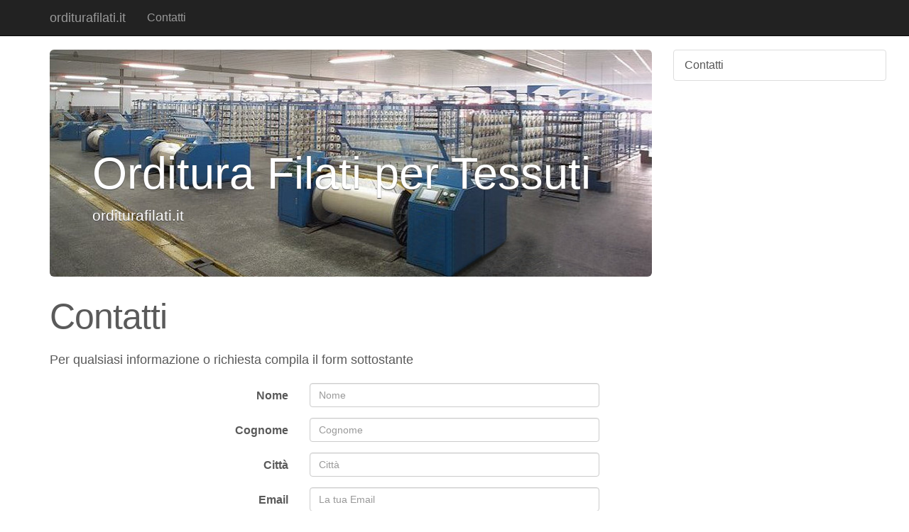

--- FILE ---
content_type: text/html; charset=UTF-8
request_url: http://orditurafilati.it/contatti.html
body_size: 4318
content:
<!DOCTYPE html>
<html lang="en"><head>
    <meta http-equiv="content-type" content="text/html; charset=UTF-8">
    <meta charset="utf-8">
    <meta http-equiv="X-UA-Compatible" content="IE=edge">
    <meta name="viewport" content="width=device-width, initial-scale=1">
    <meta http-equiv="Content-Language" content="it-IT">
    

    <title>Orditura Filati per Tessuti</title>

    <!-- Bootstrap core CSS -->
    <link href="/css/TBoffCanvas/bootstrap.css" rel="stylesheet">

    <!-- Custom styles for this template -->
    <link href="/css/TBoffCanvas/offcanvas.css" rel="stylesheet">

    <!-- Custom styles for this template -->
    <link href="/css/TBoffCanvas/carousel.css" rel="stylesheet">


    <!-- Just for debugging purposes. Don't actually copy this line! -->
    <!--[if lt IE 9]><script src="/js/TBoffCanvas/assets/js/ie8-responsive-file-warning.js"></script><![endif]-->

    <!-- HTML5 shim and Respond.js IE8 support of HTML5 elements and media queries -->
    <!--[if lt IE 9]>
      <script src="/js/TBoffCanvas/html5shiv/3.7.0/html5shiv.js"></script>
      <script src="/js/TBoffCanvas/respond.js/1.4.2/respond.min.js"></script>
    <![endif]-->

  <style type="text/css">
.jumbotron {
  background: url('/IMAGES/orditurafilati_it_1415001180_orditura_filati_immagine_top.jpg') no-repeat center center;
  height: 320px;
  color: white;
  text-shadow: #444 0 1px 1px;
  padding-top: 120px;
  background-color: #c3c3c3;
}

</style>

  </head>

  <body>
    <div class="navbar navbar-fixed-top navbar-inverse" role="navigation">
      <div class="container">
        <div class="navbar-header">
          <button type="button" class="navbar-toggle" data-toggle="collapse" data-target=".navbar-collapse">
            <span class="icon-bar"></span>
            <span class="icon-bar"></span>
            <span class="icon-bar"></span>
          </button>
          <a class="navbar-brand" href="/index.html">orditurafilati.it</a>
        </div>
        <div class="collapse navbar-collapse">
          <ul class="nav navbar-nav">
            <li></li>
            <li></li>
            <li></li>
            <li></li>
            <li></li>
            
            
            <li class="menu-only-small"></li>
            <li class="menu-only-small"></li>
            <li class="menu-only-small"></li>
            <li class="menu-only-small"></li>
            <li class="menu-only-small"></li>
            <li class="menu-only-small"></li>
            
            
            <li><a href="/contatti.htm">Contatti</a></li>
          </ul>
        </div><!-- /.nav-collapse -->
      </div><!-- /.container -->
    </div><!-- /.navbar -->

    <div class="container">

      <div class="row row-offcanvas row-offcanvas-right">

        <div class="col-xs-12 col-sm-9">
          <div class="jumbotron">
            <h1>Orditura Filati per Tessuti</h1>
            <p>orditurafilati.it</p>
          </div>

          <div class="row">
            <div class="col-md-12">
              <h2 class="featurette-heading">Contatti</h2>
              <p class="lead">  <div class="row">
        <div class="col-md-12">
          <p class="lead">
           <small>
            Per qualsiasi informazione o richiesta compila il form sottostante
           </small>
          </p>
        </div>
  </div>

  <form class="form-horizontal" role="form" method="post" action="/cgi-bin/readform.cgi">
    <div class="form-group">
      <label for="inputNome" class="col-sm-5 control-label">Nome</label>
      <div class="col-sm-6 ">
        <input type="text" name="nome" class="form-control" id="inputNome" placeholder="Nome">
        
      </div>
    </div>
    <div class="form-group">
      <label for="inputCognome" class="col-sm-5 control-label">Cognome</label>
      <div class="col-sm-6 ">
        <input type="text" name="cognome" class="form-control" id="inputCognome" placeholder="Cognome">
        
      </div>
    </div>
    <div class="form-group">
      <label for="inputCitta" class="col-sm-5 control-label">Citt&agrave;</label>
      <div class="col-sm-6 ">
        <input type="text" name="citta" class="form-control" id="inputCitta" placeholder="Citt&agrave;">
        
      </div>
    </div>
    <div class="form-group">
      <label for="inputEmail" class="col-sm-5 control-label">Email</label>
      <div class="col-sm-6 ">
        <input type="email" name="email" class="form-control" id="inputEmail" placeholder="La tua Email">
        
      </div>
    </div>
    <div class="form-group">
      <label for="inputTelefono" class="col-sm-5 control-label">Telefono</label>
      <div class="col-sm-6 ">
        <input type="tel" name="telefono" class="form-control" id="inputTelefono" placeholder="Il tuo recapito telefonico">
        
      </div>
    </div>
    <div class="form-group">
      <label for="inputRichiesta" class="col-sm-5 control-label">Richieste / Note</label>
      <div class="col-sm-6 ">
        <textarea class="form-control" name="richieste" rows="4" id="inputRichiesta" placeholder="Inserisci il testo della tua richiesta"></textarea>
        
      </div>
    </div>
    
    <div class="form-group">
      <label for="captcha" class="col-sm-5 control-label"></label>
      <div class="col-sm-6">
        <img src="/images/captchas/4c27e98989a8a7743e1ec1b3c2bb1511.png" />
      </div>
    </div>
    
    <div class="form-group">
      <label for="inputVerifica" class="col-sm-5 control-label">Iserisci codice</label>
      <div class="col-sm-6 ">
        <input type="text" class="form-control col-sm-1" name="captcha_value" id="inputVerifica" placeholder="Inserisci i caratteri che vedi qui sopra">
        
      </div>
    </div>
    
    <div class="form-group">
      <div class="col-sm-offset-5 col-sm-6">
        <input type="hidden" name="dominio" value="orditurafilati.it">
        <input type="hidden" name="rcpt_to" value="info@orditurafilati.it">
        <input type="hidden" name="subject" value="" size="30" />
        <input type="hidden" name="HTTP_REQUEST_URI" value="/contatti.html">
        <input type="hidden" name="captcha_md5" value="4c27e98989a8a7743e1ec1b3c2bb1511" />
        <button type="submit" class="btn btn-primary">Invia Richiesta</button>
      </div>
    </div>
  
      <div class="row">
        <div class="col-md-12">
          <p class="lead">
	   <small>
	    I dati personali forniti a orditurafilati.it
            sono tutelati dalla Decreto Legislativo n.  196/2003,
            recante disposizioni a tutela delle persone e degli altri soggetti
            rispetto al trattamento dei dati personali, e pertanto saranno utilizzati 
            in conformit&agrave; a quanto riportato nella seguente informativa.
	   </small>
          </p>
        </div>
      </div>

    <div class="form-group col-md-12">
      <label for="inputPrivacy">Informativa art. 13 D.Lgs. 196/2003</label>
        <textarea class="form-control" name="info_privacy" rows="4" id="inputPrivacy" disabled>
Si informa il sottoscrittore della presente che il decreto legislativo n. 196/2003 prevede la tutela delle persone e di altri soggetti rispetto al trattamento dei dati personali. Secondo le leggi indicate, tale trattamento sar&agrave; improntato ai principi di correttezza, liceit&agrave; trasparenza tutelando la riservatezza e i diritti del sottoscrittore. Le seguenti informazioni vengono fornite ai sensi dell'articolo 13 del decreto legislativo n. 196/2003.

Il trattamento che intendiamo effettuare:

a) ha la finalit&agrave; di analizzare, gestire le richieste formulate dal sottoscrittore tramite la compilazione delle form online presenti sul portaleweb &quot;orditurafilati.it&quot;, il quale scopo prevalente rimane quello di informare e fornire servizi ai visitatori del Portale web e del Network Gestito e/o Sviluppato e/o Promosso nell'ambito di iniziative Web Marketing nella Rete Internet;
b) sar&agrave; effettuato con le seguenti modalit&agrave;: &quot;processo informatizzato&quot;, ed in via eccezionale se necessario con &quot;procedure manuali&quot;;
c) salvo quanto strettamente necessario per la corretta gestione della richiesta formulata dal sottoscrittore, i dati NON SARANNO COMUNICATI AD ALTRI SOGGETTI, ad eccezione di Gestori di Portali terzi afferenti al Network orditurafilati.it (in ogni caso limitatamente ai dati strettamente necessari a soddisfare la richiesta formulata dal sottoscrittore e/o al diretto ricontatto dello stesso da parte del soggetto terzo), se non chiedendone espressamente il consenso al sottoscrittore. 

Informiamo ancora che la comunicazione dei dati &egrave; indispensabile e l'eventuale rifiuto, comporter&agrave; l'impossibilit&agrave;, da parte di orditurafilati.it, di gestire la richiesta formulata tramite la compilazione delle form online. Il titolare del trattamento &egrave; orditurafilati.it, al quale il sottoscrittore pu&ograve; rivolgersi per far valere i Suoi diritti cos&igrave; come previsto dall'articolo 7 del decreto legislativo n. 196/2003, che riportiamo di seguito per esteso:


Art. 7
Diritto di accesso ai dati personali ed altri diritti
1. L'interessato ha diritto di ottenere la conferma dell'esistenza o meno di dati personali che lo riguardano, anche se non ancora registrati, e la loro comunicazione in forma intelligibile.
2. L'interessato ha diritto di ottenere l'indicazione:
a) dell'origine dei dati personali;
b) delle finalit&agrave; e modalit&agrave; del trattamento;
c) della logica applicata in caso di trattamento effettuato con l'ausilio di strumenti elettronici;
d) degli estremi identificativi del titolare, dei responsabili e del rappresentante designato ai sensi dell'articolo 5, comma 2;
e) dei soggetti o delle categorie di soggetti ai quali i dati personali possono essere comunicati o che possono venirne a conoscenza in qualit&agrave; di rappresentante designato nel territorio dello Stato, di responsabili o incaricati.
3. L'interessato ha diritto di ottenere:
a) l'aggiornamento, la rettificazione ovvero, quando vi ha interesse, l'integrazione dei dati;
b) la cancellazione, la trasformazione in forma anonima o il blocco dei dati trattati in violazione di legge, compresi quelli di cui non &egrave; necessaria la conservazione in relazione agli scopi per i quali i dati sono stati raccolti o successivamente trattati;
c) l'attestazione che le operazioni di cui alle lettere a) e b) sono state portate a conoscenza, anche per quanto riguarda il loro contenuto, di coloro ai quali i dati sono stati comunicati o diffusi, eccettuato il caso in cui tale adempimento si rivela impossibile o comporta un impiego di mezzi manifestamente sproporzionato rispetto al diritto tutelato.
4. L'interessato ha diritto di opporsi, in tutto o in parte:
a) per motivi legittimi al trattamento dei dati personali che lo riguardano, ancorch&egrave; pertinenti allo scopo della raccolta;
b) al trattamento di dati personali che lo riguardano a fini di invio di materiale pubblicitario o di vendita diretta o per il compimento di ricerche di mercato o di comunicazione commerciale
        </textarea>
    </div>
    
    <div class="form-group col-md-12">
      <label for="inputPrivacy">Formula di consenso</label>
        <textarea class="form-control" name="info_privacy" rows="4" id="inputPrivacy" disabled>
Compilando la form e cliccando su "INVIA RICHIESTA", contestualmente dichiaro:

Acquisite le informazioni che precedono, rese ai sensi dell'art. 13 del D.Lgs.
196/2003, consento al trattamento dei miei dati come sopra descritto.
        </textarea>
    </div>
    
   </form>
</p>
            </div>
          </div>
        </div><!--/span-->

        <div class="col-xs-6 col-sm-3 hidden-xs">
          <div class="list-group">
	    
            
            
            
            
            
            
            
            
            
            
            
            
            <a href="/contatti.htm" class="list-group-item">Contatti</a>
          </div>
        </div><!--/span-->

        <div class="col-xs-clearfix-6 col-sm-3">
         <div class="banner">
          
          </div>
        </div>

      </div><!--/row-->

      <hr>

          <div id="footer">
      <div class="container">
       <div class="row">
          <div class="col-md-4">
	   <a href="http://www.orditurafilati.it">orditurafilati.it</a><br>
	   Copyright &copy; 2026<br><br>
	   <a href="http://www.portali.it" target="_blank"><img src="/images/TBoffCanvas/portali_internet_advertising_network_155.jpg" width="155" height="42" border="0" alt="Portali.it - Internet Advertising Network - è Concessionaria di Pubblicit&agrave; per il Portale Web orditurafilati.it"></a><br>
           <small>
	   <a href="http://www.portali.it/pubblicita_internet__orditurafilati_it.html">Per la tua pubblicit&agrave;<br>su orditurafilati.it</a><br>
           </small>
	   <br><br>

	  </div>
          <div class="col-md-4">
		Contenuti:<br>
		
		
		
		
            	
            	
            	
            	
            	
            	
                
		
            	<a href="/contatti.htm">Contatti</a><br>
          	<br>
	  </div>
          <div class="col-md-4">
		Siti Correlati:<br>
		<a href="http://www.ordituraprato.it">www.ordituraprato.it</a><br>
		<a href="http://www.open-learning.it">www.open-learning.it</a><br>
		<a href="http://www.orditurafibresintetiche.it">www.orditurafibresintetiche.it</a><br>
		<a href="http://www.adempimenti-assunzioni.it">www.adempimenti-assunzioni.it</a><br>
		
		
		
		
		
		
	  </div>
          <div class="col-md-4">
		<br>
	  </div>
       </div>
      </div>
    </div>



    </div><!--/.container-->



    <!-- Bootstrap core JavaScript
    ================================================== -->
    <!-- Placed at the end of the document so the pages load faster -->
    <script src="/js/TBoffCanvas/jquery.js"></script>
    <script src="/js/TBoffCanvas/bootstrap.js"></script>
    <script src="/js/TBoffCanvas/offcanvas.js"></script>

</body>

</html>
